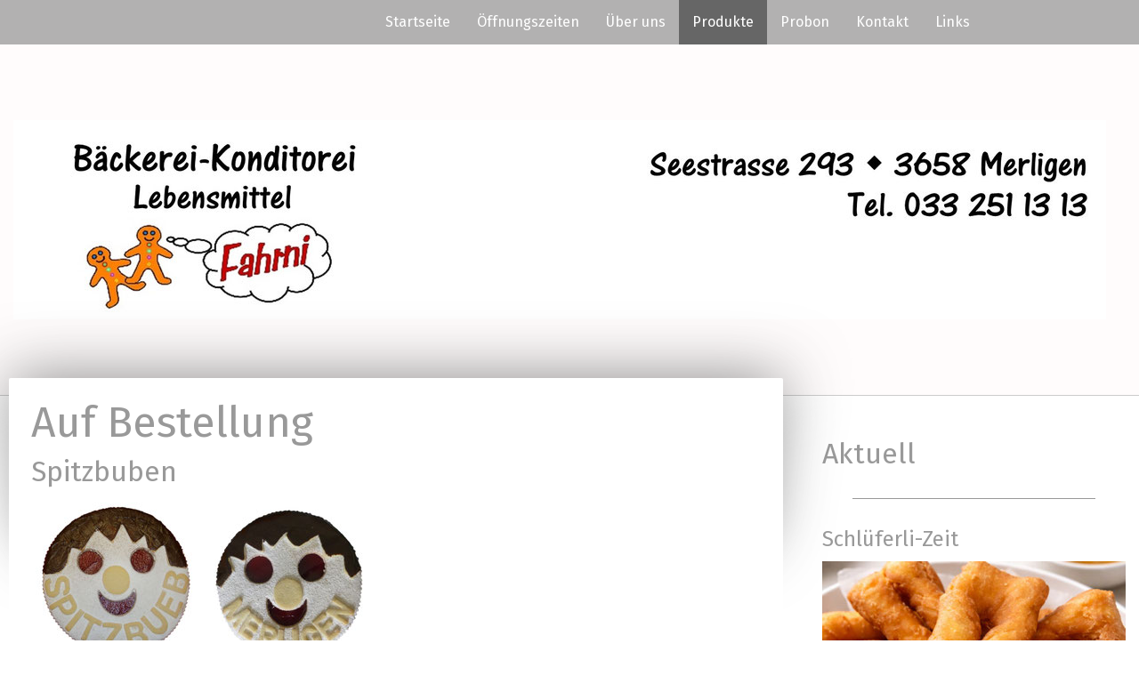

--- FILE ---
content_type: text/html; charset=UTF-8
request_url: https://www.merliger-beck.ch/produkte/auf-bestellung/
body_size: 8641
content:
<!DOCTYPE html>
<html lang="de-DE"><head>
    <meta charset="utf-8"/>
    <link rel="dns-prefetch preconnect" href="https://u.jimcdn.com/" crossorigin="anonymous"/>
<link rel="dns-prefetch preconnect" href="https://assets.jimstatic.com/" crossorigin="anonymous"/>
<link rel="dns-prefetch preconnect" href="https://image.jimcdn.com" crossorigin="anonymous"/>
<link rel="dns-prefetch preconnect" href="https://fonts.jimstatic.com" crossorigin="anonymous"/>
<meta name="viewport" content="width=device-width, initial-scale=1"/>
<meta http-equiv="X-UA-Compatible" content="IE=edge"/>
<meta name="description" content=""/>
<meta name="robots" content="index, follow, archive"/>
<meta property="st:section" content=""/>
<meta name="generator" content="Jimdo Creator"/>
<meta name="twitter:title" content="Auf Bestellung"/>
<meta name="twitter:description" content="Ein süsses Mitbringsel oder als originelles Geburtstagsgeschenk: Ein Spitzbube Ø 22 cm. Gerne erstellen wir diesen mit Ihrem Wunschtext (maximal 9 Zeichen). Ein Geschenk, das zweimal ein Lächeln aufs Gesicht zaubert - einmal beim Auspacken und später beim Geniessen. Bitte bestellen Sie Ihren Wunsch-Spitzbuben mindestens 3 Arbeitstage im Voraus."/>
<meta name="twitter:card" content="summary_large_image"/>
<meta property="og:url" content="http://www.merliger-beck.ch/produkte/auf-bestellung/"/>
<meta property="og:title" content="Auf Bestellung"/>
<meta property="og:description" content="Ein süsses Mitbringsel oder als originelles Geburtstagsgeschenk: Ein Spitzbube Ø 22 cm. Gerne erstellen wir diesen mit Ihrem Wunschtext (maximal 9 Zeichen). Ein Geschenk, das zweimal ein Lächeln aufs Gesicht zaubert - einmal beim Auspacken und später beim Geniessen. Bitte bestellen Sie Ihren Wunsch-Spitzbuben mindestens 3 Arbeitstage im Voraus."/>
<meta property="og:type" content="website"/>
<meta property="og:locale" content="de_DE"/>
<meta property="og:site_name" content="merligerbeck, merliger beck, merligen-beck, merligenbeck, merligen beck"/>
<meta name="twitter:image" content="https://image.jimcdn.com/app/cms/image/transf/dimension=4096x4096:format=jpg/path/s6b53ada7331e72da/image/ia129aaa47364bbae/version/1696769982/image.jpg"/>
<meta property="og:image" content="https://image.jimcdn.com/app/cms/image/transf/dimension=4096x4096:format=jpg/path/s6b53ada7331e72da/image/ia129aaa47364bbae/version/1696769982/image.jpg"/>
<meta property="og:image:width" content="1245"/>
<meta property="og:image:height" content="1245"/>
<meta property="og:image:secure_url" content="https://image.jimcdn.com/app/cms/image/transf/dimension=4096x4096:format=jpg/path/s6b53ada7331e72da/image/ia129aaa47364bbae/version/1696769982/image.jpg"/><title>Auf Bestellung - merligerbeck, merliger beck, merligen-beck, merligenbeck, merligen beck</title>
<link rel="shortcut icon" href="https://u.jimcdn.com/cms/o/s6b53ada7331e72da/img/favicon.png?t=1304764051"/>
    
<link rel="canonical" href="https://www.merliger-beck.ch/produkte/auf-bestellung/"/>

        <script src="https://assets.jimstatic.com/ckies.js.7c38a5f4f8d944ade39b.js"></script>

        <script src="https://assets.jimstatic.com/cookieControl.js.b05bf5f4339fa83b8e79.js"></script>
    <script>window.CookieControlSet.setToOff();</script>

    <style>html,body{margin:0}.hidden{display:none}.n{padding:5px}#cc-website-title a {text-decoration: none}.cc-m-image-align-1{text-align:left}.cc-m-image-align-2{text-align:right}.cc-m-image-align-3{text-align:center}</style>

        <link href="https://u.jimcdn.com/cms/o/s6b53ada7331e72da/layout/dm_6a7dbd00cabc798d5e896560c894d88c/css/layout.css?t=1707667434" rel="stylesheet" type="text/css" id="jimdo_layout_css"/>
<script>     /* <![CDATA[ */     /*!  loadCss [c]2014 @scottjehl, Filament Group, Inc.  Licensed MIT */     window.loadCSS = window.loadCss = function(e,n,t){var r,l=window.document,a=l.createElement("link");if(n)r=n;else{var i=(l.body||l.getElementsByTagName("head")[0]).childNodes;r=i[i.length-1]}var o=l.styleSheets;a.rel="stylesheet",a.href=e,a.media="only x",r.parentNode.insertBefore(a,n?r:r.nextSibling);var d=function(e){for(var n=a.href,t=o.length;t--;)if(o[t].href===n)return e.call(a);setTimeout(function(){d(e)})};return a.onloadcssdefined=d,d(function(){a.media=t||"all"}),a};     window.onloadCSS = function(n,o){n.onload=function(){n.onload=null,o&&o.call(n)},"isApplicationInstalled"in navigator&&"onloadcssdefined"in n&&n.onloadcssdefined(o)}     /* ]]> */ </script>     <script>
// <![CDATA[
onloadCSS(loadCss('https://assets.jimstatic.com/web.css.94de3f8b8fc5f64b610bc35fcd864f2a.css') , function() {
    this.id = 'jimdo_web_css';
});
// ]]>
</script>
<link href="https://assets.jimstatic.com/web.css.94de3f8b8fc5f64b610bc35fcd864f2a.css" rel="preload" as="style"/>
<noscript>
<link href="https://assets.jimstatic.com/web.css.94de3f8b8fc5f64b610bc35fcd864f2a.css" rel="stylesheet"/>
</noscript>
    <script>
    //<![CDATA[
        var jimdoData = {"isTestserver":false,"isLcJimdoCom":false,"isJimdoHelpCenter":false,"isProtectedPage":false,"cstok":"","cacheJsKey":"eb4c932991e4eaf741d3c68fe0b16534c237a641","cacheCssKey":"eb4c932991e4eaf741d3c68fe0b16534c237a641","cdnUrl":"https:\/\/assets.jimstatic.com\/","minUrl":"https:\/\/assets.jimstatic.com\/app\/cdn\/min\/file\/","authUrl":"https:\/\/a.jimdo.com\/","webPath":"https:\/\/www.merliger-beck.ch\/","appUrl":"https:\/\/a.jimdo.com\/","cmsLanguage":"de_DE","isFreePackage":false,"mobile":false,"isDevkitTemplateUsed":true,"isTemplateResponsive":true,"websiteId":"s6b53ada7331e72da","pageId":881310616,"packageId":2,"shop":{"deliveryTimeTexts":{"1":"1 - 3 Tage Lieferzeit","2":"3 - 5 Tage Lieferzeit","3":"5 - 8 Tage Lieferzeit"},"checkoutButtonText":"Zur Kasse","isReady":false,"currencyFormat":{"pattern":"\u00a4 #,##0.00;\u00a4-#,##0.00","convertedPattern":"$ #,##0.00","symbols":{"GROUPING_SEPARATOR":" ","DECIMAL_SEPARATOR":".","CURRENCY_SYMBOL":"CHF"}},"currencyLocale":"de_CH"},"tr":{"gmap":{"searchNotFound":"Die angegebene Adresse konnte nicht gefunden werden.","routeNotFound":"Die Anfahrtsroute konnte nicht berechnet werden. M\u00f6gliche Gr\u00fcnde: Die Startadresse ist zu ungenau oder zu weit von der Zieladresse entfernt."},"shop":{"checkoutSubmit":{"next":"N\u00e4chster Schritt","wait":"Bitte warten"},"paypalError":"Da ist leider etwas schiefgelaufen. Bitte versuche es erneut!","cartBar":"Zum Warenkorb","maintenance":"Dieser Shop ist vor\u00fcbergehend leider nicht erreichbar. Bitte probieren Sie es sp\u00e4ter noch einmal.","addToCartOverlay":{"productInsertedText":"Der Artikel wurde dem Warenkorb hinzugef\u00fcgt.","continueShoppingText":"Weiter einkaufen","reloadPageText":"neu laden"},"notReadyText":"Dieser Shop ist noch nicht vollst\u00e4ndig eingerichtet.","numLeftText":"Mehr als {:num} Exemplare dieses Artikels sind z.Z. leider nicht verf\u00fcgbar.","oneLeftText":"Es ist leider nur noch ein Exemplar dieses Artikels verf\u00fcgbar."},"common":{"timeout":"Es ist ein Fehler aufgetreten. Die von dir ausgew\u00e4hlte Aktion wurde abgebrochen. Bitte versuche es in ein paar Minuten erneut."},"form":{"badRequest":"Es ist ein Fehler aufgetreten: Die Eingaben konnten leider nicht \u00fcbermittelt werden. Bitte versuche es sp\u00e4ter noch einmal!"}},"jQuery":"jimdoGen002","isJimdoMobileApp":false,"bgConfig":{"id":253408125,"type":"color","color":"rgb(255, 252, 252)"},"bgFullscreen":true,"responsiveBreakpointLandscape":767,"responsiveBreakpointPortrait":480,"copyableHeadlineLinks":false,"tocGeneration":false,"googlemapsConsoleKey":false,"loggingForAnalytics":false,"loggingForPredefinedPages":false,"isFacebookPixelIdEnabled":false,"userAccountId":"162f4e8a-f4b3-4b7c-9193-d028512576d1"};
    // ]]>
</script>

     <script> (function(window) { 'use strict'; var regBuff = window.__regModuleBuffer = []; var regModuleBuffer = function() { var args = [].slice.call(arguments); regBuff.push(args); }; if (!window.regModule) { window.regModule = regModuleBuffer; } })(window); </script>
    <script src="https://assets.jimstatic.com/web.js.58bdb3da3da85b5697c0.js" async="true"></script>
    <script src="https://assets.jimstatic.com/at.js.62588d64be2115a866ce.js"></script>
    
</head>

<body class="body cc-page j-m-gallery-styles j-m-video-styles j-m-hr-styles j-m-header-styles j-m-text-styles j-m-emotionheader-styles j-m-htmlCode-styles j-m-rss-styles j-m-form-styles j-m-table-styles j-m-textWithImage-styles j-m-downloadDocument-styles j-m-imageSubtitle-styles j-m-flickr-styles j-m-googlemaps-styles j-m-blogSelection-styles j-m-comment-styles-disabled j-m-jimdo-styles j-m-profile-styles j-m-guestbook-styles j-m-promotion-styles j-m-twitter-styles j-m-hgrid-styles j-m-shoppingcart-styles j-m-catalog-styles j-m-product-styles-disabled j-m-facebook-styles j-m-sharebuttons-styles j-m-formnew-styles-disabled j-m-callToAction-styles j-m-turbo-styles j-m-spacing-styles j-m-googleplus-styles j-m-dummy-styles j-m-search-styles j-m-booking-styles j-m-socialprofiles-styles j-footer-styles cc-pagemode-default cc-content-parent" id="page-881310616">

<div id="cc-inner" class="cc-content-parent">
  <!-- _main.sass -->
  <input type="checkbox" id="jtpl-navigation__checkbox" class="jtpl-navigation__checkbox"/><div class="jtpl-main cc-content-parent">

    <!-- _background-area.sass -->
    <div class="jtpl-background-area" background-area="fullscreen"></div>
    <!-- END _background-area.sass -->

    <!-- _header.sass -->
    <header class="jtpl-header" background-area="stripe" background-area-default=""><div class="jtpl-topbar">

        <!-- _navigation.sass -->
        <nav class="jtpl-navigation navigation-colors navigation-alignment" data-dropdown="true"><div data-container="navigation"><div class="j-nav-variant-nested"><ul class="cc-nav-level-0 j-nav-level-0"><li id="cc-nav-view-880713716" class="jmd-nav__list-item-0"><a href="/" data-link-title="Startseite">Startseite</a></li><li id="cc-nav-view-880774816" class="jmd-nav__list-item-0 j-nav-has-children"><a href="/öffnungszeiten/" data-link-title="Öffnungszeiten">Öffnungszeiten</a><span data-navi-toggle="cc-nav-view-880774816" class="jmd-nav__toggle-button"></span><ul class="cc-nav-level-1 j-nav-level-1"><li id="cc-nav-view-1020134416" class="jmd-nav__list-item-1"><a href="/öffnungszeiten/spezielle-öffnungszeiten-feiertage/" data-link-title="Spezielle Öffnungszeiten (Feiertage)">Spezielle Öffnungszeiten (Feiertage)</a></li></ul></li><li id="cc-nav-view-880713816" class="jmd-nav__list-item-0 j-nav-has-children"><a href="/über-uns/" data-link-title="Über uns">Über uns</a><span data-navi-toggle="cc-nav-view-880713816" class="jmd-nav__toggle-button"></span><ul class="cc-nav-level-1 j-nav-level-1"><li id="cc-nav-view-880775016" class="jmd-nav__list-item-1"><a href="/über-uns/adresse-lage/" data-link-title="Adresse / Lage">Adresse / Lage</a></li><li id="cc-nav-view-880774916" class="jmd-nav__list-item-1"><a href="/über-uns/team/" data-link-title="Team">Team</a></li></ul></li><li id="cc-nav-view-880713916" class="jmd-nav__list-item-0 j-nav-has-children cc-nav-parent j-nav-parent jmd-nav__item--parent"><a href="/produkte/" data-link-title="Produkte">Produkte</a><span data-navi-toggle="cc-nav-view-880713916" class="jmd-nav__toggle-button"></span><ul class="cc-nav-level-1 j-nav-level-1"><li id="cc-nav-view-889323916" class="jmd-nav__list-item-1"><a href="/produkte/bäckerei/" data-link-title="Bäckerei">Bäckerei</a></li><li id="cc-nav-view-880926416" class="jmd-nav__list-item-1"><a href="/produkte/konditorei/" data-link-title="Konditorei">Konditorei</a></li><li id="cc-nav-view-880926516" class="jmd-nav__list-item-1"><a href="/produkte/spezialitäten/" data-link-title="Spezialitäten">Spezialitäten</a></li><li id="cc-nav-view-881310616" class="jmd-nav__list-item-1 cc-nav-current j-nav-current jmd-nav__item--current"><a href="/produkte/auf-bestellung/" data-link-title="Auf Bestellung" class="cc-nav-current j-nav-current jmd-nav__link--current">Auf Bestellung</a></li><li id="cc-nav-view-881312616" class="jmd-nav__list-item-1"><a href="/produkte/ostern/" data-link-title="Ostern">Ostern</a></li><li id="cc-nav-view-880933016" class="jmd-nav__list-item-1"><a href="/produkte/lebensmittel/" data-link-title="Lebensmittel">Lebensmittel</a></li></ul></li><li id="cc-nav-view-2893321325" class="jmd-nav__list-item-0"><a href="/probon/" data-link-title="Probon">Probon</a></li><li id="cc-nav-view-880714316" class="jmd-nav__list-item-0"><a href="/kontakt/" data-link-title="Kontakt">Kontakt</a></li><li id="cc-nav-view-880714116" class="jmd-nav__list-item-0"><a href="/links/" data-link-title="Links">Links</a></li></ul></div></div>
        </nav><!-- END _navigation.sass --><!-- _mobile-navigation.sass --><label for="jtpl-navigation__checkbox" class="jtpl-navigation__label navigation-colors__menu-icon">
          <span class="jtpl-navigation__borders navigation-colors__menu-icon"></span>
        </label>
        <nav class="jtpl-mobile-navigation navigation-colors navigation-colors--transparency"><div data-container="navigation"><div class="j-nav-variant-nested"><ul class="cc-nav-level-0 j-nav-level-0"><li id="cc-nav-view-880713716" class="jmd-nav__list-item-0"><a href="/" data-link-title="Startseite">Startseite</a></li><li id="cc-nav-view-880774816" class="jmd-nav__list-item-0 j-nav-has-children"><a href="/öffnungszeiten/" data-link-title="Öffnungszeiten">Öffnungszeiten</a><span data-navi-toggle="cc-nav-view-880774816" class="jmd-nav__toggle-button"></span><ul class="cc-nav-level-1 j-nav-level-1"><li id="cc-nav-view-1020134416" class="jmd-nav__list-item-1"><a href="/öffnungszeiten/spezielle-öffnungszeiten-feiertage/" data-link-title="Spezielle Öffnungszeiten (Feiertage)">Spezielle Öffnungszeiten (Feiertage)</a></li></ul></li><li id="cc-nav-view-880713816" class="jmd-nav__list-item-0 j-nav-has-children"><a href="/über-uns/" data-link-title="Über uns">Über uns</a><span data-navi-toggle="cc-nav-view-880713816" class="jmd-nav__toggle-button"></span><ul class="cc-nav-level-1 j-nav-level-1"><li id="cc-nav-view-880775016" class="jmd-nav__list-item-1"><a href="/über-uns/adresse-lage/" data-link-title="Adresse / Lage">Adresse / Lage</a></li><li id="cc-nav-view-880774916" class="jmd-nav__list-item-1"><a href="/über-uns/team/" data-link-title="Team">Team</a></li></ul></li><li id="cc-nav-view-880713916" class="jmd-nav__list-item-0 j-nav-has-children cc-nav-parent j-nav-parent jmd-nav__item--parent"><a href="/produkte/" data-link-title="Produkte">Produkte</a><span data-navi-toggle="cc-nav-view-880713916" class="jmd-nav__toggle-button"></span><ul class="cc-nav-level-1 j-nav-level-1"><li id="cc-nav-view-889323916" class="jmd-nav__list-item-1"><a href="/produkte/bäckerei/" data-link-title="Bäckerei">Bäckerei</a></li><li id="cc-nav-view-880926416" class="jmd-nav__list-item-1"><a href="/produkte/konditorei/" data-link-title="Konditorei">Konditorei</a></li><li id="cc-nav-view-880926516" class="jmd-nav__list-item-1"><a href="/produkte/spezialitäten/" data-link-title="Spezialitäten">Spezialitäten</a></li><li id="cc-nav-view-881310616" class="jmd-nav__list-item-1 cc-nav-current j-nav-current jmd-nav__item--current"><a href="/produkte/auf-bestellung/" data-link-title="Auf Bestellung" class="cc-nav-current j-nav-current jmd-nav__link--current">Auf Bestellung</a></li><li id="cc-nav-view-881312616" class="jmd-nav__list-item-1"><a href="/produkte/ostern/" data-link-title="Ostern">Ostern</a></li><li id="cc-nav-view-880933016" class="jmd-nav__list-item-1"><a href="/produkte/lebensmittel/" data-link-title="Lebensmittel">Lebensmittel</a></li></ul></li><li id="cc-nav-view-2893321325" class="jmd-nav__list-item-0"><a href="/probon/" data-link-title="Probon">Probon</a></li><li id="cc-nav-view-880714316" class="jmd-nav__list-item-0"><a href="/kontakt/" data-link-title="Kontakt">Kontakt</a></li><li id="cc-nav-view-880714116" class="jmd-nav__list-item-0"><a href="/links/" data-link-title="Links">Links</a></li></ul></div></div>
        </nav><!-- END _mobile-navigation.sass --><!-- _cart.sass --><div class="jtpl-cart">
          
        </div>
        <!-- END _cart.sass -->

      </div>
      <div class="jtpl-header__inner">
        <div class="jtpl-logo">
          <div id="cc-website-logo" class="cc-single-module-element"><div id="cc-m-19879516125" class="j-module n j-imageSubtitle"><div class="cc-m-image-container"><figure class="cc-imagewrapper cc-m-image-align-1">
<a href="https://www.merliger-beck.ch/" target="_self"><img srcset="https://image.jimcdn.com/app/cms/image/transf/dimension=320x10000:format=jpg/path/s6b53ada7331e72da/image/ica3dc8e4f3ab1be0/version/1722419897/image.jpg 320w, https://image.jimcdn.com/app/cms/image/transf/dimension=640x10000:format=jpg/path/s6b53ada7331e72da/image/ica3dc8e4f3ab1be0/version/1722419897/image.jpg 640w, https://image.jimcdn.com/app/cms/image/transf/dimension=960x10000:format=jpg/path/s6b53ada7331e72da/image/ica3dc8e4f3ab1be0/version/1722419897/image.jpg 960w, https://image.jimcdn.com/app/cms/image/transf/dimension=1228x10000:format=jpg/path/s6b53ada7331e72da/image/ica3dc8e4f3ab1be0/version/1722419897/image.jpg 1228w, https://image.jimcdn.com/app/cms/image/transf/dimension=1280x10000:format=jpg/path/s6b53ada7331e72da/image/ica3dc8e4f3ab1be0/version/1722419897/image.jpg 1280w, https://image.jimcdn.com/app/cms/image/transf/dimension=1920x10000:format=jpg/path/s6b53ada7331e72da/image/ica3dc8e4f3ab1be0/version/1722419897/image.jpg 1920w, https://image.jimcdn.com/app/cms/image/transf/none/path/s6b53ada7331e72da/image/ica3dc8e4f3ab1be0/version/1722419897/image.jpg 1943w" sizes="(min-width: 1228px) 1228px, 100vw" id="cc-m-imagesubtitle-image-19879516125" src="https://image.jimcdn.com/app/cms/image/transf/dimension=1228x10000:format=jpg/path/s6b53ada7331e72da/image/ica3dc8e4f3ab1be0/version/1722419897/image.jpg" alt="merligerbeck, merliger beck, merligen-beck, merligenbeck, merligen beck" class="" data-src-width="1943" data-src-height="355" data-src="https://image.jimcdn.com/app/cms/image/transf/dimension=1228x10000:format=jpg/path/s6b53ada7331e72da/image/ica3dc8e4f3ab1be0/version/1722419897/image.jpg" data-image-id="11799308525"/></a>    

</figure>
</div>
<div class="cc-clear"></div>
<script id="cc-m-reg-19879516125">// <![CDATA[

    window.regModule("module_imageSubtitle", {"data":{"imageExists":true,"hyperlink":"","hyperlink_target":"","hyperlinkAsString":"","pinterest":"0","id":19879516125,"widthEqualsContent":"0","resizeWidth":"1228","resizeHeight":225},"id":19879516125});
// ]]>
</script></div></div>
        </div>
        <div class="jtpl-title">
          
        </div>
      </div>
    </header><!-- END _header.sass --><!-- _content.sass --><div class="jtpl-section flex-background-options border-options cc-content-parent">
      <div class="jtpl-section__gutter cc-content-parent">
        <section class="jtpl-content cc-content-parent"><div class="jtpl-content__shadow"></div>
          <div class="jtpl-content__inner content-options cc-content-parent">
            <div id="content_area" data-container="content"><div id="content_start"></div>
        
        <div id="cc-matrix-1071147216"><div id="cc-m-5100419616" class="j-module n j-header "><h1 class="" id="cc-m-header-5100419616">Auf Bestellung</h1></div><div id="cc-m-5738518216" class="j-module n j-header "><h2 class="" id="cc-m-header-5738518216">Spitzbuben</h2></div><div id="cc-m-5738519116" class="j-module n j-gallery "><div class="cc-m-gallery-container ccgalerie clearover" id="cc-m-gallery-5738519116">
            <div class="thumb_sq3" id="gallery_thumb_4031591316" style="width:190px; height:190px;">
            <div>
                
                <a rel="lightbox[5738519116]" href="javascript:" data-href="https://image.jimcdn.com/app/cms/image/transf/none/path/s6b53ada7331e72da/image/ida8bc097c4732873/version/1401387916/image.jpg" data-title="Spitzbueb"><img src="https://image.jimcdn.com/app/cms/image/transf/dimension=180x180:mode=crop:format=jpg/path/s6b53ada7331e72da/image/ida8bc097c4732873/version/1401387916/image.jpg" data-orig-width="1161" data-orig-height="1161" alt="Spitzbueb" data-subtitle="Spitzbueb"/></a>            </div>
        </div>
            <div class="thumb_sq3" id="gallery_thumb_11682150525" style="width:190px; height:190px;">
            <div>
                
                <a rel="lightbox[5738519116]" href="javascript:" data-href="https://image.jimcdn.com/app/cms/image/transf/none/path/s6b53ada7331e72da/image/ia129aaa47364bbae/version/1696769982/image.jpg" data-title=""><img src="https://image.jimcdn.com/app/cms/image/transf/dimension=180x180:mode=crop:format=jpg/path/s6b53ada7331e72da/image/ia129aaa47364bbae/version/1696769982/image.jpg" data-orig-width="1245" data-orig-height="1245" alt="" data-subtitle=""/></a>            </div>
        </div>
    </div>
<script id="cc-m-reg-5738519116">// <![CDATA[

    window.regModule("module_gallery", {"view":"1","countImages":2,"variant":"default","selector":"#cc-m-gallery-5738519116","imageCount":2,"enlargeable":"1","multiUpload":true,"autostart":1,"pause":"4","showSliderThumbnails":1,"coolSize":"2","coolPadding":"3","stackCount":"3","stackPadding":"3","options":{"pinterest":"0"},"id":5738519116});
// ]]>
</script></div><div id="cc-m-5738519916" class="j-module n j-text "><p>
    Ein süsses Mitbringsel oder als originelles Geburtstagsgeschenk: Ein Spitzbube Ø 22 cm. Gerne erstellen wir diesen mit Ihrem Wunschtext (maximal 9 Zeichen). Ein Geschenk, das zweimal ein
    Lächeln aufs Gesicht zaubert - einmal beim Auspacken und später beim Geniessen. 
</p>

<p>
     
</p>

<p>
    Bitte <a title="info@merliger-beck.ch" href="mailto:info@merliger-beck.ch" target="_blank">bestellen</a> Sie Ihren Wunsch-Spitzbuben mindestens 3 Arbeitstage im Voraus.
</p></div><div id="cc-m-5738520116" class="j-module n j-hr ">    <hr/>
</div><div id="cc-m-5100422416" class="j-module n j-header "><h2 class="" id="cc-m-header-5100422416">zum Apéro</h2></div><div id="cc-m-5160145616" class="j-module n j-text "><p>
    Verschiedene Blätterteig-Gebäcke
</p>

<p>
    Minisandwiches
</p>

<p>
    Schinkengipfeli
</p>

<p>
    Canapés
</p>

<p>
    Butterstängeli
</p>

<p>
    und vieles mehr...
</p>

<p>
     
</p>

<p>
    je nach Anlass 
</p></div><div id="cc-m-5160148016" class="j-module n j-hr ">    <hr/>
</div><div id="cc-m-5160145816" class="j-module n j-header "><h2 class="" id="cc-m-header-5160145816">Partybrote (ungefüllt oder gefüllt)</h2></div><div id="cc-m-5160146216" class="j-module n j-textWithImage "><figure class="cc-imagewrapper cc-m-image-align-1">
<img srcset="https://image.jimcdn.com/app/cms/image/transf/dimension=224x1024:format=jpg/path/s6b53ada7331e72da/image/i7125245ac4d9ab08/version/1355073346/image.jpg 224w, https://image.jimcdn.com/app/cms/image/transf/dimension=320x1024:format=jpg/path/s6b53ada7331e72da/image/i7125245ac4d9ab08/version/1355073346/image.jpg 320w, https://image.jimcdn.com/app/cms/image/transf/dimension=448x1024:format=jpg/path/s6b53ada7331e72da/image/i7125245ac4d9ab08/version/1355073346/image.jpg 448w" sizes="(min-width: 224px) 224px, 100vw" id="cc-m-textwithimage-image-5160146216" src="https://image.jimcdn.com/app/cms/image/transf/dimension=224x1024:format=jpg/path/s6b53ada7331e72da/image/i7125245ac4d9ab08/version/1355073346/image.jpg" alt="" class="" data-src-width="1280" data-src-height="960" data-src="https://image.jimcdn.com/app/cms/image/transf/dimension=224x1024:format=jpg/path/s6b53ada7331e72da/image/i7125245ac4d9ab08/version/1355073346/image.jpg" data-image-id="3533356816"/>    

</figure>
<div>
    <div id="cc-m-textwithimage-5160146216" data-name="text" data-action="text" class="cc-m-textwithimage-inline-rte">
        <p>
     
</p>

<p>
     
</p>

<p>
     
</p>

<p>
    Hier ein ungefülltes Partybrot aus drei verschiedenen Brotteigen.
</p>    </div>
</div>

<div class="cc-clear"></div>
<script id="cc-m-reg-5160146216">// <![CDATA[

    window.regModule("module_textWithImage", {"data":{"imageExists":true,"hyperlink":false,"hyperlink_target":"","hyperlinkAsString":false,"pinterest":"0","id":5160146216,"widthEqualsContent":"0","resizeWidth":"224","resizeHeight":168},"id":5160146216});
// ]]>
</script></div><div id="cc-m-5649146216" class="j-module n j-textWithImage "><figure class="cc-imagewrapper cc-m-image-align-2">
<img srcset="https://image.jimcdn.com/app/cms/image/transf/dimension=213x1024:format=jpg/path/s6b53ada7331e72da/image/i3cb1fd3c861fc84f/version/1704463584/image.jpg 213w, https://image.jimcdn.com/app/cms/image/transf/dimension=320x1024:format=jpg/path/s6b53ada7331e72da/image/i3cb1fd3c861fc84f/version/1704463584/image.jpg 320w, https://image.jimcdn.com/app/cms/image/transf/dimension=426x1024:format=jpg/path/s6b53ada7331e72da/image/i3cb1fd3c861fc84f/version/1704463584/image.jpg 426w" sizes="(min-width: 213px) 213px, 100vw" id="cc-m-textwithimage-image-5649146216" src="https://image.jimcdn.com/app/cms/image/transf/dimension=213x1024:format=jpg/path/s6b53ada7331e72da/image/i3cb1fd3c861fc84f/version/1704463584/image.jpg" alt="" class="" data-src-width="2863" data-src-height="3742" data-src="https://image.jimcdn.com/app/cms/image/transf/dimension=213x1024:format=jpg/path/s6b53ada7331e72da/image/i3cb1fd3c861fc84f/version/1704463584/image.jpg" data-image-id="3933689716"/>    

</figure>
<div>
    <div id="cc-m-textwithimage-5649146216" data-name="text" data-action="text" class="cc-m-textwithimage-inline-rte">
        <p>
     
</p>

<p>
    Und hier ein gefülltes Partybrot für 8 Personen.
</p>

<p>
      
</p>

<p>
    Wir erstellen für Sie ein Partybrot ab vier Personen.
</p>

<p>
    Pro Person ergibt es ca. 8 - 9 Würfeli.
</p>

<p>
     
</p>

<p>
    Anzahl Füllungen  
</p>

<p>
     
</p>

<p>
      4 Personen  -  1 Füllung
</p>

<p>
      8 Personen  -  2 verschiedene Füllungen möglich
</p>

<p>
    12 Personen  -  3 verschiedene Füllungen möglich
</p>

<p>
    16 Personen  -  4 verschiedene Füllungen möglich
</p>

<p>
     
</p>

<p>
    Füllungen zur Auswahl
</p>

<ul>
    <li>Schinken
    </li>

    <li>Thon
    </li>

    <li>Käse
    </li>

    <li>Eier
    </li>

    <li>Lachs
    </li>
</ul>    </div>
</div>

<div class="cc-clear"></div>
<script id="cc-m-reg-5649146216">// <![CDATA[

    window.regModule("module_textWithImage", {"data":{"imageExists":true,"hyperlink":"","hyperlink_target":"","hyperlinkAsString":"","pinterest":"0","id":5649146216,"widthEqualsContent":"0","resizeWidth":"213","resizeHeight":279},"id":5649146216});
// ]]>
</script></div><div id="cc-m-5160148316" class="j-module n j-hr ">    <hr/>
</div><div id="cc-m-5100423516" class="j-module n j-text "><p>
    Haben Sie einen Wunsch, aber Sie finden das Produkt bei uns nicht auf der Seite? Kein Problem - fragen Sie direkt im Geschäft oder starten Sie eine <a href="/kontakt/">Anfrage</a>.
</p></div><div id="cc-m-5160148816" class="j-module n j-hr ">    <hr/>
</div></div>
        
        </div>
          </div>
        </section><!-- _sidebar.sass --><aside class="jtpl-sidebar sidebar-options"><div data-container="sidebar"><div id="cc-matrix-1070532916"><div id="cc-m-18356508825" class="j-module n j-header "><h2 class="" id="cc-m-header-18356508825">Aktuell</h2></div><div id="cc-m-19101725025" class="j-module n j-hr ">    <hr/>
</div><div id="cc-m-20079923725" class="j-module n j-header "><h3 class="" id="cc-m-header-20079923725">Schlüferli-Zeit</h3></div><div id="cc-m-20079923825" class="j-module n j-imageSubtitle "><figure class="cc-imagewrapper cc-m-image-align-3 cc-m-width-maxed">
<img srcset="https://image.jimcdn.com/app/cms/image/transf/dimension=320x10000:format=jpg/path/s6b53ada7331e72da/image/i8c90475d8b6a6520/version/1769258214/image.jpg 320w, https://image.jimcdn.com/app/cms/image/transf/dimension=341x10000:format=jpg/path/s6b53ada7331e72da/image/i8c90475d8b6a6520/version/1769258214/image.jpg 341w, https://image.jimcdn.com/app/cms/image/transf/dimension=640x10000:format=jpg/path/s6b53ada7331e72da/image/i8c90475d8b6a6520/version/1769258214/image.jpg 640w, https://image.jimcdn.com/app/cms/image/transf/dimension=682x10000:format=jpg/path/s6b53ada7331e72da/image/i8c90475d8b6a6520/version/1769258214/image.jpg 682w" sizes="(min-width: 341px) 341px, 100vw" id="cc-m-imagesubtitle-image-20079923825" src="https://image.jimcdn.com/app/cms/image/transf/dimension=341x10000:format=jpg/path/s6b53ada7331e72da/image/i8c90475d8b6a6520/version/1769258214/image.jpg" alt="" class="" data-src-width="853" data-src-height="853" data-src="https://image.jimcdn.com/app/cms/image/transf/dimension=341x10000:format=jpg/path/s6b53ada7331e72da/image/i8c90475d8b6a6520/version/1769258214/image.jpg" data-image-id="11969062225"/>    

</figure>

<div class="cc-clear"></div>
<script id="cc-m-reg-20079923825">// <![CDATA[

    window.regModule("module_imageSubtitle", {"data":{"imageExists":true,"hyperlink":"","hyperlink_target":"","hyperlinkAsString":"","pinterest":"0","id":20079923825,"widthEqualsContent":"1","resizeWidth":"341","resizeHeight":341},"id":20079923825});
// ]]>
</script></div><div id="cc-m-20079924625" class="j-module n j-text "><p>
    <strong>DAS</strong> Gebäck für die Fasnachtszeit - herrlich saftig, luftig und zitronig.
</p></div><div id="cc-m-20079924725" class="j-module n j-hr ">    <hr/>
</div><div id="cc-m-20005494025" class="j-module n j-header "><h3 class="" id="cc-m-header-20005494025">Winterglück</h3></div><div id="cc-m-20079925025" class="j-module n j-imageSubtitle "><figure class="cc-imagewrapper cc-m-image-align-3 cc-m-width-maxed">
<img srcset="https://image.jimcdn.com/app/cms/image/transf/dimension=320x10000:format=jpg/path/s6b53ada7331e72da/image/id8f5ca404e7802a7/version/1769258508/image.jpg 320w, https://image.jimcdn.com/app/cms/image/transf/dimension=341x10000:format=jpg/path/s6b53ada7331e72da/image/id8f5ca404e7802a7/version/1769258508/image.jpg 341w, https://image.jimcdn.com/app/cms/image/transf/dimension=640x10000:format=jpg/path/s6b53ada7331e72da/image/id8f5ca404e7802a7/version/1769258508/image.jpg 640w, https://image.jimcdn.com/app/cms/image/transf/dimension=682x10000:format=jpg/path/s6b53ada7331e72da/image/id8f5ca404e7802a7/version/1769258508/image.jpg 682w" sizes="(min-width: 341px) 341px, 100vw" id="cc-m-imagesubtitle-image-20079925025" src="https://image.jimcdn.com/app/cms/image/transf/dimension=341x10000:format=jpg/path/s6b53ada7331e72da/image/id8f5ca404e7802a7/version/1769258508/image.jpg" alt="" class="" data-src-width="3888" data-src-height="3888" data-src="https://image.jimcdn.com/app/cms/image/transf/dimension=341x10000:format=jpg/path/s6b53ada7331e72da/image/id8f5ca404e7802a7/version/1769258508/image.jpg" data-image-id="11969063225"/>    

</figure>

<div class="cc-clear"></div>
<script id="cc-m-reg-20079925025">// <![CDATA[

    window.regModule("module_imageSubtitle", {"data":{"imageExists":true,"hyperlink":"","hyperlink_target":"","hyperlinkAsString":"","pinterest":"0","id":20079925025,"widthEqualsContent":"1","resizeWidth":"341","resizeHeight":341},"id":20079925025});
// ]]>
</script></div><div id="cc-m-20005494125" class="j-module n j-text "><p>
    Mit einer feinen Marroni-Haselnuss-Schnitte fühlt sich der Winter gleich ein bisschen wärmer an...    
</p></div><div id="cc-m-20005494425" class="j-module n j-hr ">    <hr/>
</div></div></div>
        </aside><!-- END _sidebar.sass -->
</div>
    </div>
    <!-- END _content.sass -->

    <!-- _footer.sass -->
    <footer class="jtpl-footer footer-options"><div class="jtpl-footer__inner">
        <div id="contentfooter" data-container="footer">

    
    <div class="j-meta-links">
        <a href="/about/">Impressum</a> | <a href="//www.merliger-beck.ch/j/privacy">Datenschutz</a> | <a href="/sitemap/">Sitemap</a>    </div>

    <div class="j-admin-links">
            

<span class="loggedin">
    <a rel="nofollow" id="logout" target="_top" href="https://cms.e.jimdo.com/app/cms/logout.php">
        Abmelden    </a>
    |
    <a rel="nofollow" id="edit" target="_top" href="https://a.jimdo.com/app/auth/signin/jumpcms/?page=881310616">Bearbeiten</a>
</span>
        </div>

    
</div>

      </div>
    </footer><!-- END _footer.sass -->
</div>
  <!-- END _main.sass -->

</div>
    <ul class="cc-FloatingButtonBarContainer cc-FloatingButtonBarContainer-right hidden">

                    <!-- scroll to top button -->
            <li class="cc-FloatingButtonBarContainer-button-scroll">
                <a href="javascript:void(0);" title="Nach oben scrollen">
                    <span>Nach oben scrollen</span>
                </a>
            </li>
            <script>// <![CDATA[

    window.regModule("common_scrolltotop", []);
// ]]>
</script>    </ul>
    <script type="text/javascript">
//<![CDATA[
addAutomatedTracking('creator.website', track_anon);
//]]>
</script>
    





</body>
</html>
